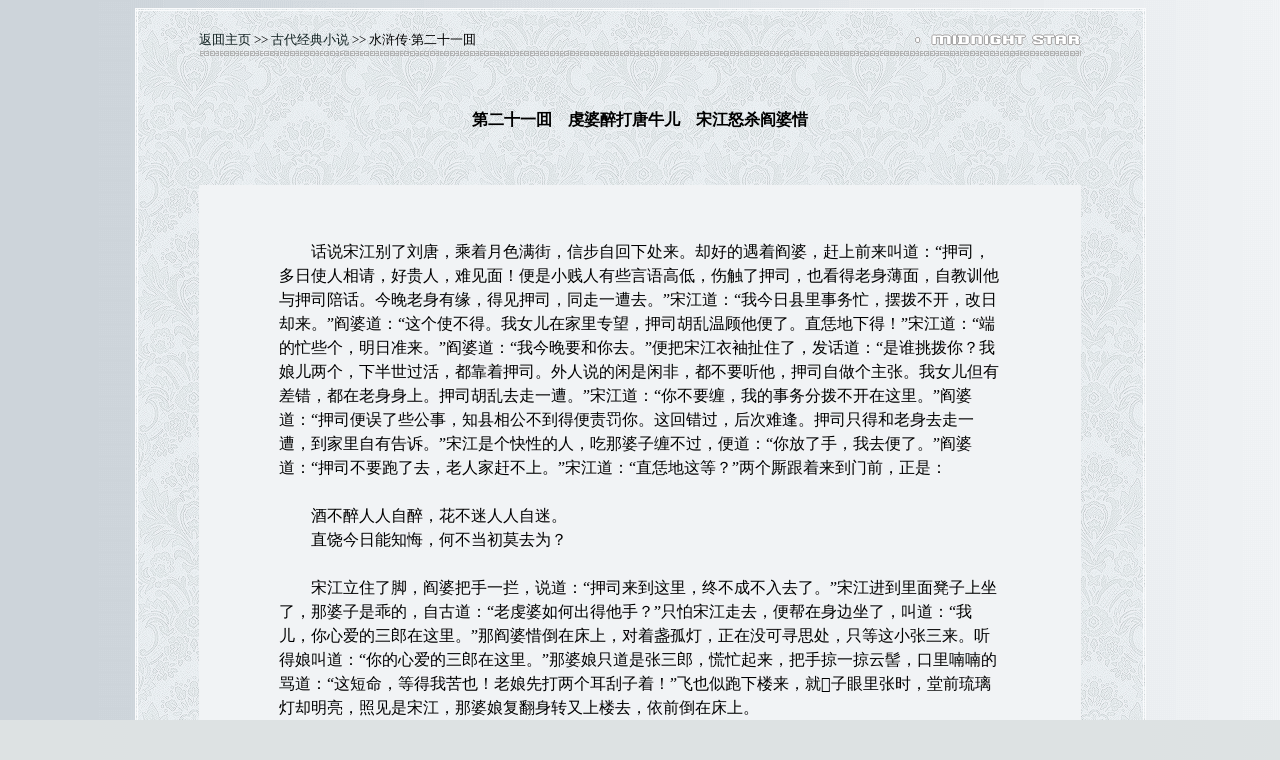

--- FILE ---
content_type: text/html
request_url: http://www.ziyexing.com/book/shuihu/shuihu_021.htm
body_size: 17576
content:
<html>

<head>
<meta http-equiv="Content-Language" content="zh-cn">
<meta http-equiv="Content-Type" content="text/html; charset=gb2312">
<title>〔古代经典小说〕明·施耐庵 著《水浒传》第二十一囬　虔婆醉打唐牛儿　宋江怒杀阎婆惜　　── 子夜星网站</title>
<link href="../css/book.css" rel="stylesheet" type="text/css">
</head>
		<div align="center">
		<table id="table1">
			<tr>
			<td>
			<div align="center">
			<table border="0" cellpadding="0" cellspacing="0" width="88%">
			<tr>
			<td>　&nbsp;</td>
			</tr>
			<tr>
			<td width="100%" style="font-size: 12pt" height="13">
			<div align="center">
			<table border="0" cellpadding="0" cellspacing="0" width="100%" height="20">
			<tr>
			<td width="70%">
			<font style="font-size: 10pt">
			<a href="http://www.ziyexing.com/">
			返囬主页</a> &gt;&gt; <a target="_blank" href="../../files-5/zzbj_index.htm#jingdianxaoshuo">古代经典小说</a> &gt;&gt; 水浒传·第二十一囬</font></td>
			<td width="30%" height="28%">
			<p align="right"><font style="font-size: 11pt">
			<a target="_blank" href="http://www.ziyexing.com/">
			<img border="0" src="../../images/font_midnight.gif" alt="子夜星网站" width="166" height="12"></a></font></td>
			</tr>
			</table>
			</div>
			</td>
			</tr>
			<tr>
			<td id="td_2"></td>
			</tr>
			<tr>
			<td>
			<p align="center">&nbsp;<br>
			&nbsp;<br>
			　&nbsp;</td>
			</tr>
			<tr>
			<td>
			<div align="center">
			<table border="0" cellpadding="0" cellspacing="0" width="80%">
			<tr>
			<td width="100%">
			<p align="center">
			<b><span style="font-size: 12pt">第二十一囬　虔婆醉打唐牛儿　宋江怒杀阎婆惜</b></span></td>
			</tr>
			</table>
			</div>
			</td>
			</tr>
			<tr>
			<td>
			<p align="center"><br>
			<br>
			　</td>
			</tr>
			<tr>
			<td>
			<div align="center">
			<table border="0" cellpadding="0" cellspacing="0" width="100%" bgcolor="#F1F3F5">
			<tr>
			<td>
			<div align="center">
			<table cellpadding=3 width="83%" bgcolor="#F1F3F5" >
			<tr>
			<td>　&nbsp;</td>
			</tr>
			<tr>
			<td>
			<p style="line-height: 150%"><br>
			　　话说宋江别了刘唐，乘着月色满街，信步自回下处来。却好的遇着阎婆，赶上前来叫道：“押司，多日使人相请，好贵人，难见面！便是小贱人有些言语高低，伤触了押司，也看得老身薄面，自教训他与押司陪话。今晚老身有缘，得见押司，同走一遭去。”宋江道：“我今日县里事务忙，摆拨不开，改日却来。”阎婆道：“这个使不得。我女儿在家里专望，押司胡乱温顾他便了。直恁地下得！”宋江道：“端的忙些个，明日准来。”阎婆道：“我今晚要和你去。”便把宋江衣袖扯住了，发话道：“是谁挑拨你？我娘儿两个，下半世过活，都靠着押司。外人说的闲是闲非，都不要听他，押司自做个主张。我女儿但有差错，都在老身身上。押司胡乱去走一遭。”宋江道：“你不要缠，我的事务分拨不开在这里。”阎婆道：“押司便误了些公事，知县相公不到得便责罚你。这回错过，后次难逢。押司只得和老身去走一遭，到家里自有告诉。”宋江是个快性的人，吃那婆子缠不过，便道：“你放了手，我去便了。”阎婆道：“押司不要跑了去，老人家赶不上。”宋江道：“直恁地这等？”两个厮跟着来到门前，正是：<br>
			<br>
			　　酒不醉人人自醉，花不迷人人自迷。<br>
			　　直饶今日能知悔，何不当初莫去为？<br>
			<br>
			　　宋江立住了脚，阎婆把手一拦，说道：“押司来到这里，终不成不入去了。”宋江进到里面凳子上坐了，那婆子是乖的，自古道：“老虔婆如何出得他手？”只怕宋江走去，便帮在身边坐了，叫道：“我儿，你心爱的三郎在这里。”那阎婆惜倒在床上，对着盏孤灯，正在没可寻思处，只等这小张三来。听得娘叫道：“你的心爱的三郎在这里。”那婆娘只道是张三郎，慌忙起来，把手掠一掠云髻，口里喃喃的骂道：“这短命，等得我苦也！老娘先打两个耳刮子着！”飞也似跑下楼来，就子眼里张时，堂前琉璃灯却明亮，照见是宋江，那婆娘复翻身转又上楼去，依前倒在床上。<br>
			<br>
			　　阎婆听得女儿脚步下楼来了，又听得再上楼去了，婆子又叫道：“我儿，你的三郎在这里，怎地倒走了去？”那婆惜在床上应道：“这屋里多远，他不会来。他又不瞎，如何自不上来？直等我来迎接他，没了当絮絮聒聒地！”阎婆道：“这贱人真个望不见押司来，气苦了。恁地说，也好教押司受他两句儿。”婆子笑道：“押司，我同你上楼去。”宋江听了那婆娘说这几句，心里自有五分不自在，被这婆子来扯，勉强只得上楼去。<br>
			<br>
			　　原来是一间六椽楼屋。前半间安一副春台，桌凳；后半间铺着卧房，贴里安一张三面棱花的床，两边都是栏干，上挂着一顶红罗幔帐；侧首放个衣架，搭着手巾；这边放着个洗手盆；一张金漆桌子上，放一个锡灯台；边厢两个杌子；正面壁上挂一幅仕女；对床排着四把一字交椅。<br>
			<br>
			　　宋江来到楼上，阎婆便拖入房里去。宋江便向杌子上朝着床边坐了。阎婆就床上拖起女儿来，说道：“押司在这里。我儿，你只是性气不好，把言语来伤触他，恼得押司不上门，闲时却在家里思量。我如今不容易请得他来，你却不起来陪句话儿，颠倒使性！”婆惜把手拓开，说那婆子：“你做甚么这般鸟乱！我又不曾做了歹事！他自不上门，教我怎地陪话！”<br>
			<br>
			　　宋江听了，也不做声。婆子便推过一把交椅，在宋江肩下，便推他女儿过来，说道：“你且和三郎坐一坐。不陪话便罢，不要焦躁。你两个多时不见，也说一句有情的话儿。”那婆娘那里肯过来，便去宋江对面坐了。宋江低了头不做声。婆子看女儿时，也别转了脸。阎婆道：“没酒没浆，做甚么道场？老身有一瓶儿好酒在这里，买些果品来，与押司陪话。我儿，你相陪押司坐地，不要怕羞，我便来也。”宋江自寻思道：“我吃这婆子钉住了，脱身不得。等他下楼去，我随后也走了。”那婆子瞧见宋江要走的意思，出得房门去，门上却有屈戌，便把房门拽上，将屈戌搭了。宋江暗忖道：“那虔婆倒先算了我。”<br>
			<br>
			　　且说阎婆下楼来，先去灶前点起个灯，灶里现成烧着一锅脚汤，再凑上些柴头，拿了些碎银子，出巷口去买得些时新果品、鲜鱼、嫩鸡、肥之类。归到家中，都把盘子盛了；取酒倾在盆里，舀半旋子，在锅里烫热了，倾在酒壶里。收拾了数盆菜蔬，三只酒盏，三双箸，一桶盘托上楼来，放在春台上。开了房门，搬将入来，摆在桌子上。看宋江时，只低着头；看女儿时，也朝着别处。<br>
			<br>
			　　阎婆道：“我儿起来把盏酒。”婆惜道：“你们自吃，我不耐烦！”婆子道：“我儿，爷娘手里从小儿惯了你性儿，别人面上须使不得。”婆惜道：“不把盏便怎地？终不成飞剑来取了我头！”那婆子倒笑起来，说道：“又是我的不是了。押司是个风流人物，不和你一般见识。你不把酒便罢，且回过脸来吃盏酒儿。”婆惜只不回过头来。那婆子自把酒来劝宋江，宋江勉意吃了一盏。婆子笑道：“押司莫要见责。闲话都打迭起，明日慢慢告诉。外人见押司在这里，多少干热的不怯气，胡言乱语，放屁辣臊，押司都不要听，且只顾吃酒。”筛了三盏在桌子上，说道：“我儿不要使小孩儿的性，胡乱吃一盏酒。”婆惜道：“没得只顾缠我！我饱了，吃不得。”阎婆道：“我儿，你也陪侍你的三郎吃盏酒使得。”<br>
			<br>
			　　婆惜一头听了，一面肚里寻思：“我只心在张三身上，兀谁耐烦相伴这厮！若不把他灌得醉了，他必来缠我。”婆惜只得勉意拿起酒来，吃了半盏。婆子笑道：“我儿只是焦躁，且开怀吃两盏儿睡。押司也满饮几杯。”宋江被他劝不过，连饮了三五杯。婆子也连连吃了几杯，再下楼去烫酒。<br>
			<br>
			　　那婆子见女儿不吃酒，心中不悦，才见女儿回心吃酒，欢喜道：“若是今夜兜得他住，那人恼恨都忘了。且又和他缠几时，却再商量。”婆子一头寻思，一面自在灶前吃了三大钟酒，觉得有些痒麻上来，却又筛了一碗吃，旋了大半旋，倾在注子里，爬上楼来，见那宋江低着头不做声，女儿也别转着脸弄裙子。这婆子哈哈地笑道：“你两个又不是泥塑的，做甚么都不做声？押司，你不合是个男子汉，只得装些温柔，说些风话儿耍。”宋江正没做道理处，口里只不做声，肚里好生进退不得。阎婆惜自想道：“你不来睬我，指望老娘一似闲常时，来陪你话，相伴你耍笑？我如今却不耍！”那婆子吃了许多酒，口里只管夹七带八嘈，正在那里张家长，李家短，说白道绿。有诗为证：<br>
			<br>
			　　只要孤老不出门，花言巧语弄精魂。<br>
			　　几多聪慧遭他陷，死后应须拔舌根。<br>
			<br>
			　　却有郓城县一个卖糟的唐二哥，叫做唐牛儿，如常在街上只是帮闲，常常得宋江赍助他。但有些公事去告宋江，也落得几贯钱使。宋江要用他时，死命向前。这一日晚，正赌钱输了，没做道理处，却去县前寻宋江，奔到下处寻不见。街坊都道：“唐二哥，你寻谁？这般忙？”唐牛儿道：“我喉急了，要寻孤老，一地里不见他。”众人道：“你的孤老是谁？”唐牛儿道：“便是县里宋押司。”众人道：“我方才见他和阎婆两个过去，一路走着。”唐牛儿道：“是了。这阎婆惜贼贱虫，他自和张三两个打得火块也似热，只瞒着宋押司一个，他敢也知些风声，好几时不去了。今晚必然吃那老咬虫假意儿缠了去。我正没钱使，喉急了，胡乱去那里寻几贯钱使，就帮两碗酒吃。”一径奔到阎婆门前，见里面灯明，门却不关。入到胡梯边，听得阎婆在楼上呵呵地笑。唐牛儿捏脚捏手，上到楼上，板壁缝里张时，见宋江和婆惜两个都低着头；那婆子坐在横头桌子边，口里七十三八十四只顾嘈。<br>
			<br>
			　　唐牛儿闪将入来，看着阎婆和宋江、婆惜，唱了三个喏，立在边头。宋江寻思道：“这厮来的最好。”把嘴望下一努。唐牛儿是个乖的人，便瞧科，看着宋江便说道：“小人何处不寻过，原来却在这里吃酒耍，好吃得安稳！”宋江道：“莫不是县里有甚么要紧事？”唐牛儿道：“押司，你怎地忘了？便是早间那件公事，知县相公在厅上发作，着四五替公人来下处寻押司，一地里又没寻处，相公焦躁做一片。押司便可动身。”宋江道：“恁地要紧，只得去。”便起身要下楼，吃那婆子拦住道：“押司不要使这科分。这唐牛儿捻泛过来，你这精贼也瞒老娘！正是‘鲁班手里调大斧’！这早晚知县自回衙去，和夫人吃酒取乐，有甚么事务得发作？你这般道儿，只好瞒魍魉，老娘手里说不过去。”<br>
			<br>
			　　唐牛儿便道：“真个是知县相公紧等的勾当，我却不会说谎。”阎婆道：“放你娘狗屁！老娘一双眼，却是琉璃葫芦儿一般，却才见押司努嘴过来，叫你发科，你倒不撺掇押司来我屋里，颠倒打抹他去，常言道：‘杀人可恕，情理难容。’”这婆子跳起身来，便把那唐牛儿劈脖子只一叉，踉踉跄跄，直从房里叉下楼来。唐牛儿道：“你做甚么便叉我？”婆子喝道：“你不晓得破人买卖衣饭，如杀父母妻子，你高做声，便打你这贼乞丐！”唐牛儿钻将过来道：“你打！”这婆子乘着酒兴，叉开五指，去那唐牛儿脸上连打两掌，直攧出帘子外去，婆子便扯帘子，撇放门背后，却把两扇门关上，拿栓拴了，口里只顾骂。<br>
			<br>
			　　那唐牛儿吃了这两掌，立在门前大叫道：“贼老咬虫，不要慌！我不看宋押司面皮，教你这屋里粉碎！教你双日不着单日着！我不结果了你，不姓唐！”拍着胸大骂了去。<br>
			<br>
			　　婆子再到楼上，看着宋江道：“押司没事睬那乞丐做甚么？那厮一地里去搪酒吃，只是搬是搬非。这等倒街卧巷的横死贼，也来上门上户欺负人！”宋江是个真实的人，吃这婆子一篇道着了真病，倒抽身不得。婆子道：“押司不要心里见责，老身只恁地知重得了。我儿和押司只吃这杯。我猜着你两个多时不见，以定要早睡，收拾了罢休。”婆子又劝宋江吃两杯，收拾杯盘下楼来，自去灶下去。<br>
			<br>
			　　宋江在楼上，自肚里寻思说：“这婆子女儿，和张三两个有事，我心里半信不信，眼里不曾见真实。待要去来，只道我村。况且夜深了，我只得权睡一睡，且看这婆娘怎地，今夜与我情分如何。”只见那婆子又上楼来说道：“夜深了，我叫押司两口儿早睡。”那婆娘应道：“不干你事，你自去睡。”婆子笑下楼来，口里道：“押司安置。今夜多欢，明日慢慢地起。”婆子下楼来，收拾了灶上，洗了脚手，吹灭灯，自去睡了。<br>
			<br>
			　　却说宋江坐在杌子上，只指望那婆娘似比先时，先来偎倚陪话，胡乱又将就几时。谁想婆惜心里寻思道：“我只思量张三，吃他搅了，却似眼中钉一般，那厮倒直指望我一似先前时来下气，老娘如今却不要耍。只见说撑船就岸，几曾有撑岸就船？你不来睬我，老娘倒落得！”<br>
			<br>
			　　看官听说，原来这色最是怕人。若是他有心恋你时，身上便有刀剑水火，也拦他不住，他也不怕；若是他无心恋你时，你便身坐在金银堆里，他也不睬你。常言道：“佳人有意村夫俏，红粉无心浪子村。”宋公明是个勇烈大丈夫，为女色的手段却不会。这阎婆惜被那张三小意儿百依百随，轻怜重惜，卖俏迎奸，引乱这婆娘的心，如何肯恋宋江？<br>
			<br>
			　　当夜两个在灯下，坐着对面，都不做声，各自肚里踌躇，却似等泥干掇入庙。看看天色夜深，窗间月上，但见：<br>
			<br>
			　　银河耿耿，玉漏迢迢。穿窗斜月映寒光，透户凉风吹夜气。谯楼禁鼓，一更未尽一更催；别院寒砧，千捣将残千捣起。画檐间叮当铁马，敲碎旅客孤怀；银台上闪烁清灯，偏照闺人长叹。贪淫妓女心如火，仗义英雄气似虹。<br>
			<br>
			　　当下宋江坐在杌子上睃那婆娘时，复地叹口气。约莫也是二更天气，那婆娘不脱衣裳，便上床去，自倚了绣枕，扭过身，朝里壁自睡了。宋江看了，寻思道：“可奈这贱人全不睬我些个，他自睡了。我今日吃这婆子言来语去，央了几杯酒，打熬不得，夜深只得睡了罢。”把头上巾帻除下，放在桌子上，脱下上盖衣裳，搭在衣架上，腰里解下鸾带，上有一把解衣刀和招文袋，却挂在床边栏干子上，脱去了丝鞋净袜，便上床去那婆娘脚后睡了。<br>
			<br>
			　　半个更次，听得婆惜在脚后冷笑。宋江心里气闷，如何睡得着！自古道：“欢娱嫌夜短，寂寞恨更长。”看看三更交半夜，酒却醒了。捱到五更，宋江起来，面桶里冷水洗了脸，便穿了上盖衣裳，带了巾帻，口里骂道：“你这贼贱人好生无礼！”婆惜也不曾睡着，听得宋江骂时，扭过身来回道：“你不羞这脸。”宋江忍那口气，便下楼来。阎婆听得脚步响，便在床上说道：“押司且睡歇，等天明去。没来由起五更做甚么？”宋江也不应，只顾来开门。婆子又道：“押司出去时，与我拽上门。”宋江出得门来，就拽上了。忍那口气没出处，一直要奔回下处来。却从县前过，见一碗灯明，看时，却是卖汤药的王公来到县前赶早市。<br>
			<br>
			　　那老儿见是宋江来，慌忙道：“押司如何今日出来得早？”宋江道：“便是夜来酒醉，错听更鼓。”王公道：“押司必然伤酒，且请一盏醒酒二陈汤。”宋江道：“最好。”就凳上坐了。那老子浓浓的奉一盏二陈汤，递与宋江吃。宋江吃了，蓦然想起道：“时常吃他的汤药，不曾要我还钱。我旧时曾许他一具棺材，不曾与得他。想起昨日有那晁盖送来的金子，受了他一条，在招文袋里，何不就与那老儿做棺材钱，教他欢喜？”宋江便道：“王公，我日前曾许你一具棺木钱，一向不曾把得与你。今日我有些金子在这里，把与你，你便可将去陈三郎家，买了一具棺材，放在家里。你百年归寿时，我却再与你些送终之资。”王公道：“恩主时常觑老汉，又蒙与终身寿具，老子今世不能报答，后世做驴做马，报答押司。”宋江道：“休如此说。”便揭起背子前襟去取那招文袋时，吃了一惊道：“苦也！昨夜正忘在那贱人的床头栏干子上，我一时气起来，只顾走了，不曾系得在腰里。这几两金子值得甚么？须有晁盖寄来的那一封书，包着这金。我本欲在酒楼上刘唐前烧毁了，他回去说时，只道我不把他来为念。正要将到下处来烧，却被这阎婆缠将我去。昨晚要就灯下烧时，恐怕露在贱人眼里，因此不曾烧得。今早走得慌，不期忘了。我常时见这婆娘看些曲本，颇识几字，若是被他拿了，倒是利害！”便起身道：“阿公休怪。不是我说谎，只道金子在招文袋里，不想出来得忙，忘了在家。我去取来与你。”王公道：“休要去取。明日慢慢的与老汉不迟。”宋江道：“阿公，你不知道，我还有一件物事，做一处放着，以此要去取。”宋江慌慌急急，奔回阎婆家里来，正是：<br>
			<br>
			　　合是英雄有事来，天教遗失箧中财。<br>
			　　已知着爱皆冤对，岂料酬恩是祸胎！<br>
			<br>
			　　且说这阎婆惜听得宋江出门去了，爬将起来，口里自言自语道：“那厮搅了老娘一夜睡不着。那厮含脸，只指望老娘陪气下情。我不信你，老娘自和张三过得好，谁耐烦睬你！你不上门来倒好！”口里说着，一头铺被，脱下上截袄儿，解了下面裙子，袒开胸前，脱下截衬衣。床面前灯却明亮，照见床头栏干子上拖下条紫罗鸾带。婆惜见了，笑道：“黑三那厮乞嚯不尽，忘了鸾带在这里。老娘且捉了，把来与张三系。”便用手去一提，提起招文袋和刀子来，只觉袋里有些重，便把手抽开，望桌子上只一抖，正抖出那包金子和书来。这婆娘拿起来看时，灯下照见是黄黄的一条金子。婆惜笑道：“天教我和张三买物事吃。这几日我见张三瘦了，我也正要买些东西和他将息。”将金子放下，却把那纸书展开来灯下看时，上面写着晁盖并许多事务。婆惜道：“好呀！我只道：‘吊桶落在井里’，原来也有‘井落在吊桶里’。我正要和张三两个做夫妻。单单只多你这厮，今日也撞在我手里！原来你和梁山泊强贼通同往来，送一百两金子与你。且不要慌，老娘慢慢地消遣你。”就把这封书依原包了金子，还插在招文袋里，“不怕你教五圣来摄了去”。正在楼上自言自语，只听得楼下呀地门响。婆子问道：“是谁？”宋江道：“是我。”婆子道：“我说早哩，押司却不信要去，原来早了又回来。且再和姐姐睡一睡，到天明去。”宋江也不回话，一径奔上楼来。<br>
			<br>
			　　那婆娘听得是宋江回来，慌忙把鸾带、刀子、招文袋，一发卷做一块，藏在被里，紧紧地靠了床里壁，只做齁齁假睡着。宋江撞到房里，径去床头栏干上取时，却不见了。宋江心内自慌，只得忍了昨夜的气，把手去摇那妇人道：“你看我日前的面，还我招文袋。”那婆惜假睡着，只不应。宋江又摇道：“你不要急燥，我自明日与你陪话。”婆惜道：“老娘正睡哩，是谁搅我？”宋江道：“你情知是我，假做甚么？”婆惜扭转身道：“黑三，你说甚么？”宋江道：“你还了我招文袋。”婆惜道：“你在那里交付与我手里，却来问我讨？”宋江道：“忘了在你脚后小栏干上。这里又没人来，只是你收得。”婆惜道：“呸！你不见鬼来！”宋江道：“夜来是我不是了，明日与你陪话。你只还了我罢，休要作耍。”婆惜道：“谁和你作耍？我不曾收得！”宋江道：“你先时不曾脱衣裳睡，如今盖着被子睡，以定是起来铺被时拿了。”<br>
			<br>
			　　只见那婆惜柳眉踢竖，星眼圆睁，说道：“老娘拿是拿了，只是不还你！你使官府的人，便拿我去做贼断。”宋江道：“我须不曾冤你做贼。”婆惜道：“可知老娘不是贼哩！”宋江见这话，心里越慌，便说道：“我须不曾歹看承你娘儿两个，还了我罢！我要去干事。”婆惜道：“闲常也只嗔老娘和张三有事。他有些不如你处，也不该一刀的罪犯，不强似你和打劫贼通同。”宋江道：“好姐姐，不要叫，邻舍听得，不是耍处。”婆惜道：“你怕外人听得，你莫做不得！这封书，老娘牢牢地收着。若要饶你时，只依我三件事便罢！”宋江道：“休说三件事，便是三十件事也依你。”婆惜道：“只怕依不得。”宋江道：“当行即行。敢问那三件事？”<br>
			<br>
			　　阎婆惜道：“第一件，你可从今日便将原典我的文书来还我；再写一纸，任从我改嫁张三，并不敢再来争执的文书。”宋江道：“这个依得。”婆惜道：“第二件，我头上带的，我身上穿的，家里使用的，虽都是你办的，也委一纸文书，不许你日后来讨。”宋江道：“这个也依得。”阎婆惜又道：“只怕你第三件依不得。”宋江道：“我已两件都依你，缘何这件依不得？”婆惜道：“有那梁山泊晁盖送与你的一百两金子，快把来与我，我便饶你这一场天字第一号官司，还你这招文袋里的款状。”宋江道：“那两件倒都依得。这一百两金子，果然送来与我，我不肯受他的，依前教他把了回去。若端的有时，双手便送与你。”婆惜道：“可知哩！常言道：‘公人见钱，如蝇子见血。’他使人送金子与你，你岂有推了转去的？这话却似放屁！做公人的，‘那个猫儿不吃腥’？‘阎罗王面前，须没放回的鬼’！你待瞒谁！便把这一百两金子与我，值得甚么！你怕是贼赃时，快熔过了与我。”宋江道：“你也须知我是老实的人，不会说谎。你若不信，限我三日，我将家私变卖一百两金子与你。你还了我招文袋。”婆惜冷笑道：“你这黑三倒乖，把我一似小孩儿般捉弄。我便先还了你招文袋，这封书，歇三日却问你讨金子，正是‘棺材出了，讨挽歌郎钱。’我这里一手交钱，一手交货。你快把来两相交割。”宋江道：“果然不曾有这金子。”婆惜道：“明朝到公厅上，你也说不曾有这金子？”<br>
			<br>
			　　宋江听了公厅两字，怒气直起，那里按纳得住，睁着眼道：“你还也不还！”那妇人道：“你恁地狠，我便还你不迭！”宋江道：“你真个不还！”婆惜道：“不还！再饶你一百个不还！若要还时，在郓城县还你！”<br>
			<br>
			　　宋江便来扯那婆惜盖的被。妇人身边却有这件物，倒不顾被，两手只紧紧地抱住胸前。宋江扯开被来，却见这鸾带头正在那妇人胸前拖下来。宋江道：“原来却在这里！”一不做，二不休，两手便来夺。那婆娘那里肯放，宋江在床边舍命的夺，婆惜死也不放。宋江恨命只一拽，倒拽出那把压衣刀子在席上，宋江便抢在手里。那婆娘见宋江抢刀在手，叫：“黑三郎杀人也！”只这一声，提起宋江这个念头来。那一肚皮气，正没出处。婆惜却叫第二声时，宋江左手早按住那婆娘，右手却早刀落，去那婆惜颡子上只一勒，鲜血飞出，那妇人兀自吼哩。宋江怕他不死。再复一刀，那颗头，伶伶仃仃，落在枕头上。但见：<br>
			<br>
			　　手到处青春丧命，刀落时红粉亡身。七魄悠悠，已赴森罗殿上；三魂渺渺，应归枉死城中。紧闭星眸，直挺挺尸横席上；半开檀口，湿津津头落枕边。从来美兴一时休，此日娇容堪恋否。<br>
			<br>
			　　宋江一时怒起，杀了阎婆惜，取过招文袋，抽出那封书来，便就残灯下烧了，系上鸾带，走下楼来。那婆子在下面睡，听他两口儿论口，倒也不着在意里。只听得女儿叫一声“黑三郎杀人也！”正不知怎地，慌忙跳起来，穿了衣裳，奔上楼来，却好和宋江打个胸厮撞。阎婆问道：“你两口儿做甚么闹？”宋江道：“你女儿忒无礼，被我杀了！”婆子笑道：“却是甚话？便是押司生的眼凶，又酒性不好，专要杀人，押司休取笑老身。”宋江道：“你不信时，去房里看，我真个杀了。”婆子道：“我不信。”推开房门看时，只见血泊里挺着尸首。婆子道：“苦也！却是怎地好？”宋江道：“我是烈汉！一世也不走，随你要怎地。”婆子道：“这贱人果是不好，押司不错杀了，只是老身无人养赡。”宋江道：“这个不妨，既是你如此说时，你却不用忧心。我颇有家计，只教你丰衣足食便了，快活过半世。”阎婆道：“恁地时却是好也，深谢押司。我女儿死在床上，怎地断送？”宋江道：“这个容易。我去陈三郎家，买一具棺材与你。仵作行人入殓时，我自分付他来。我再取十两银子与你结果。”婆子谢道：“押司只好趁天未明时讨具棺材盛了，邻舍街坊都不要见影。”宋江道：“也好。你取纸笔来，我写个票子与你去取。”阎婆道：“票子也不济事，须是押司自去取，便肯早早发来。”宋江道：“也说得是。”<br>
			<br>
			　　两个下楼来，婆子去房里拿了锁钥，出到门前，把门锁了，带了钥匙。宋江与阎婆两个投县前来。此时天色尚早，未明，县门却才开。那婆子约莫到县前左侧，把宋江一把结住，发喊叫道：“有杀人贼在这里！”吓得宋江慌做一团，连忙掩住口道：“不要叫。”那里掩得住。县前有几个做公的走将拢来，看时，认得是宋江，便劝道：“婆子闭嘴！押司不是这般的人，有事只消得好说。”阎婆道：“他正是凶首，与我捉住，同到县里。”原来宋江为人最好，上下爱敬，满县人没一个不让他。因为做公的都不肯下手拿他，又不信这婆子说。有诗为证：<br>
			<br>
			　　好人有难皆怜惜，奸恶无灾尽诧憎。<br>
			　　可见生平须自检，临时情义始堪凭。<br>
			<br>
			　　正在那里没个解救，恰好唐牛儿托一盘子洗净的糟姜来县前赶趁，正见这婆子结扭住宋江在那里叫冤屈。唐牛儿见是阎婆一把扭结住宋江，想起昨夜的一肚子鸟气来，便把盘子放在卖药的老王凳子上，钻将过来，喝道：“老贼虫，你做甚么结扭住押司？”婆子道：“唐二，你不要来打夺人去，要你偿命也！”唐牛儿大怒，那里听他说，把婆子手一拆，拆开了，不问事由，叉开五指，去阎婆脸上只一掌，打个满天星。那婆子昏撒了，只得放手。宋江得脱，往闹里一直走了。<br>
			<br>
			　　婆子便一把去结扭住唐牛儿叫道：“宋押司杀了我的女儿，你却打夺去了。”唐牛儿慌道：“我那里得知！”阎婆叫道：“上下替我捉一捉杀人贼则个！不时，须要带累你们。”众做公的，只碍宋江面皮，不肯动手，拿唐牛儿时，须不耽搁。众人向前，一个带住婆子，三四个拿住唐牛儿，把他横拖倒拽，直推进郓城县里来。正是：祸福无门，惟人自召；披麻救火，惹焰烧身。<br>
			<br>
			　　毕竟唐牛儿被阎婆结住，怎地脱身，且听下回分解。</span></td>
			</tr>
			<tr>
			<td>　&nbsp;</td>
			</tr>
			<tr>
			<td>
			<div align="right">
			<table border="0" cellpadding="0" cellspacing="0" width="220">
			<tr>
			<td width="120">
			<p align="center"><span style="font-size: 10pt">
			<a href="shuihu_020.htm">上一頁</a> <a href="shuihu_022.htm">下一頁</a></span></td>
			<td width="69">
			<p align="right"><span style="font-size: 10pt; font-weight: 700">· 
			21 ·</span></td>
			<td width="30">　</td>
			</tr>
			</table>
			</div>
			</td>
			</tr>
			<tr>
			<td>
			<p align="center">　&nbsp;</td>
			</tr>
			</table>
			</div>
			<p align="center">　</td>
			</tr>
			</table>
			</div>
			</td>
			</tr>
			<tr>
			<td>
			<p align="center">
			&nbsp;<br>
			&nbsp;<br>
			<span style="FONT-SIZE: 10pt">
			<b><a href="http://www.ziyexing.com/">子夜星网站</a></b></span><br>
			<font style="FONT-SIZE: 8pt" face="Arial">Personal Website.&nbsp;Created by Midnight Star  . Copyright &copy;.</font><br>
			&nbsp;<br>
			&nbsp;<br>
			　&nbsp;</td>
			</tr>
			</table>
			</div>
			　&nbsp;</td>
			</tr>
			</table>
			</div>
			</body>
		<p>　</p>
</html>

--- FILE ---
content_type: text/css
request_url: http://www.ziyexing.com/book/css/book.css
body_size: 776
content:
	<!--

	A {text-decoration: none; color: #122222}
	A:link {text-decoration: none; color: #122222}
	A:visited {text-decoration: none; color: #122222}
	A:active {text-decoration: none}
	A:hover {text-decoration: underline; color: #3C3CFF}
	td {font-size:16px}

	BODY{
	background-color: #DDE2E3;
	background-image : url('../line_01.gif');
	background-repeat : repeat-y
	}

	hr{color:#92A5B1;height:1px;border:0px;border-top:1px solid #92A5B1;margin:4px;padding:2px;overflow:hidden;}

	#table1{ border:3px solid #FAFBFC; width:80%; border-spacing:1; border-collapse: collapse; border-style: double; border-width: 3px; background-image : url('../../material/back_03.gif');}
	#table2{ border:2px solid #DCE1E4; width:100%; border-spacing:0; border-padding:0; border-collapse: double; collapse; background-color: #EDF0F3;}
	#td_1{border: 0px solid; height: 6px; background-image : url('../line_942.gif');}
	#td_2{border: 0px solid; height: 6px; background-image : url('../line_wen.gif');}

	/*以上为汉书文表单元格*/

	/* 本段 css 针对《汉书》网页。代码调取标签：<link href="../css/book.css" rel="stylesheet" type="text/css"> 单元格横线<td height="10"><hr></td> 表格标签<table id="table1"> */

	-->